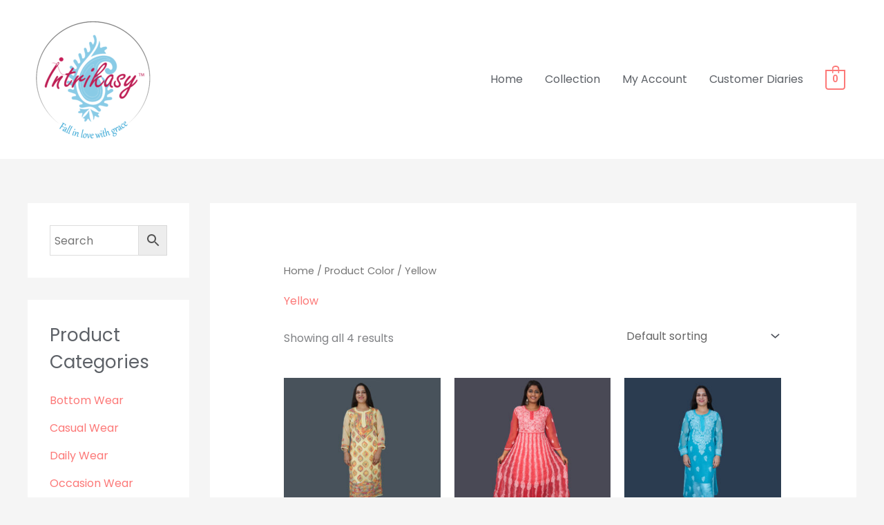

--- FILE ---
content_type: text/css
request_url: https://theintrikasy.in/wp-content/uploads/elementor/css/post-285.css?ver=1769113406
body_size: 912
content:
.elementor-285 .elementor-element.elementor-element-f9c15b5:not(.elementor-motion-effects-element-type-background), .elementor-285 .elementor-element.elementor-element-f9c15b5 > .elementor-motion-effects-container > .elementor-motion-effects-layer{background-color:#35C3EE45;}.elementor-285 .elementor-element.elementor-element-f9c15b5{border-style:solid;border-width:1px 0px 0px 0px;border-color:#EFEEF4;transition:background 0.3s, border 0.3s, border-radius 0.3s, box-shadow 0.3s;margin-top:0px;margin-bottom:0px;padding:70px 0px 40px 0px;}.elementor-285 .elementor-element.elementor-element-f9c15b5 > .elementor-background-overlay{transition:background 0.3s, border-radius 0.3s, opacity 0.3s;}.elementor-285 .elementor-element.elementor-element-f9c15b5 > .elementor-shape-top svg{height:47px;}.elementor-285 .elementor-element.elementor-element-97f073a > .elementor-element-populated{margin:0px 0px 0px 0px;--e-column-margin-right:0px;--e-column-margin-left:0px;padding:0px 0px 0px 0px;}.elementor-285 .elementor-element.elementor-element-b7a318f > .elementor-widget-container{margin:00px 0px 0px 03px;padding:0px 0px 0px 0px;}.elementor-285 .elementor-element.elementor-element-b7a318f{font-size:38px;font-weight:600;line-height:1.3em;color:#146CCD;}.elementor-285 .elementor-element.elementor-element-bdd818d{--divider-border-style:solid;--divider-color:#158ACE;--divider-border-width:2.1px;}.elementor-285 .elementor-element.elementor-element-bdd818d > .elementor-widget-container{margin:-68px 0px 0px 0px;padding:0px 0px 0px 0px;}.elementor-285 .elementor-element.elementor-element-bdd818d .elementor-divider-separator{width:37%;}.elementor-285 .elementor-element.elementor-element-bdd818d .elementor-divider{padding-block-start:2px;padding-block-end:2px;}.elementor-285 .elementor-element.elementor-element-183a92a > .elementor-widget-container{margin:-65px 0px 0px 0px;}.elementor-285 .elementor-element.elementor-element-183a92a{column-gap:0px;color:#000000;}.elementor-285 .elementor-element.elementor-element-f48de23 > .elementor-widget-wrap > .elementor-widget:not(.elementor-widget__width-auto):not(.elementor-widget__width-initial):not(:last-child):not(.elementor-absolute){margin-block-end:10px;}.elementor-285 .elementor-element.elementor-element-87843d8{text-align:center;}.elementor-285 .elementor-element.elementor-element-87843d8 img{width:126px;}.elementor-285 .elementor-element.elementor-element-3c58d09 > .elementor-widget-container{margin:0px 0px 0px 0px;}.elementor-285 .elementor-element.elementor-element-3c58d09{text-align:center;}.elementor-285 .elementor-element.elementor-element-3c58d09 .elementor-heading-title{font-size:35px;color:#EE357C;}.elementor-285 .elementor-element.elementor-element-2b33072{--grid-template-columns:repeat(0, auto);--icon-size:15px;--grid-column-gap:16px;--grid-row-gap:0px;}.elementor-285 .elementor-element.elementor-element-2b33072 .elementor-widget-container{text-align:center;}.elementor-285 .elementor-element.elementor-element-2b33072 .elementor-social-icon{background-color:#146CCD;--icon-padding:0.75em;}.elementor-285 .elementor-element.elementor-element-2b33072 .elementor-social-icon i{color:#ffffff;}.elementor-285 .elementor-element.elementor-element-2b33072 .elementor-social-icon svg{fill:#ffffff;}.elementor-285 .elementor-element.elementor-element-2b33072 .elementor-social-icon:hover{background-color:#EE357C;}.elementor-285 .elementor-element.elementor-element-2b33072 .elementor-social-icon:hover i{color:#ffffff;}.elementor-285 .elementor-element.elementor-element-2b33072 .elementor-social-icon:hover svg{fill:#ffffff;}.elementor-285 .elementor-element.elementor-element-39388fa .elementor-heading-title{color:#000000;}.elementor-285 .elementor-element.elementor-element-a02488b > .elementor-widget-container{margin:0px 0px 0px 0px;}.elementor-285 .elementor-element.elementor-element-a02488b .elementor-icon-list-items:not(.elementor-inline-items) .elementor-icon-list-item:not(:last-child){padding-block-end:calc(8px/2);}.elementor-285 .elementor-element.elementor-element-a02488b .elementor-icon-list-items:not(.elementor-inline-items) .elementor-icon-list-item:not(:first-child){margin-block-start:calc(8px/2);}.elementor-285 .elementor-element.elementor-element-a02488b .elementor-icon-list-items.elementor-inline-items .elementor-icon-list-item{margin-inline:calc(8px/2);}.elementor-285 .elementor-element.elementor-element-a02488b .elementor-icon-list-items.elementor-inline-items{margin-inline:calc(-8px/2);}.elementor-285 .elementor-element.elementor-element-a02488b .elementor-icon-list-items.elementor-inline-items .elementor-icon-list-item:after{inset-inline-end:calc(-8px/2);}.elementor-285 .elementor-element.elementor-element-a02488b .elementor-icon-list-icon i{transition:color 0.3s;}.elementor-285 .elementor-element.elementor-element-a02488b .elementor-icon-list-icon svg{transition:fill 0.3s;}.elementor-285 .elementor-element.elementor-element-a02488b{--icon-vertical-offset:0px;}.elementor-285 .elementor-element.elementor-element-a02488b .elementor-icon-list-item > .elementor-icon-list-text, .elementor-285 .elementor-element.elementor-element-a02488b .elementor-icon-list-item > a{font-size:14px;}.elementor-285 .elementor-element.elementor-element-a02488b .elementor-icon-list-text{color:#000000;transition:color 0.3s;}.elementor-285 .elementor-element.elementor-element-a02488b .elementor-icon-list-item:hover .elementor-icon-list-text{color:#70C520;}.elementor-285 .elementor-element.elementor-element-3f58200 .elementor-heading-title{color:#000000;}.elementor-285 .elementor-element.elementor-element-28018d1 > .elementor-widget-container{margin:0px 0px 0px 0px;}.elementor-285 .elementor-element.elementor-element-28018d1 .elementor-icon-list-items:not(.elementor-inline-items) .elementor-icon-list-item:not(:last-child){padding-block-end:calc(8px/2);}.elementor-285 .elementor-element.elementor-element-28018d1 .elementor-icon-list-items:not(.elementor-inline-items) .elementor-icon-list-item:not(:first-child){margin-block-start:calc(8px/2);}.elementor-285 .elementor-element.elementor-element-28018d1 .elementor-icon-list-items.elementor-inline-items .elementor-icon-list-item{margin-inline:calc(8px/2);}.elementor-285 .elementor-element.elementor-element-28018d1 .elementor-icon-list-items.elementor-inline-items{margin-inline:calc(-8px/2);}.elementor-285 .elementor-element.elementor-element-28018d1 .elementor-icon-list-items.elementor-inline-items .elementor-icon-list-item:after{inset-inline-end:calc(-8px/2);}.elementor-285 .elementor-element.elementor-element-28018d1 .elementor-icon-list-icon i{transition:color 0.3s;}.elementor-285 .elementor-element.elementor-element-28018d1 .elementor-icon-list-icon svg{transition:fill 0.3s;}.elementor-285 .elementor-element.elementor-element-28018d1{--icon-vertical-offset:0px;}.elementor-285 .elementor-element.elementor-element-28018d1 .elementor-icon-list-item > .elementor-icon-list-text, .elementor-285 .elementor-element.elementor-element-28018d1 .elementor-icon-list-item > a{font-size:14px;}.elementor-285 .elementor-element.elementor-element-28018d1 .elementor-icon-list-text{color:#000000;transition:color 0.3s;}.elementor-285 .elementor-element.elementor-element-28018d1 .elementor-icon-list-item:hover .elementor-icon-list-text{color:#75C32C;}.elementor-285 .elementor-element.elementor-element-89928d7:not(.elementor-motion-effects-element-type-background), .elementor-285 .elementor-element.elementor-element-89928d7 > .elementor-motion-effects-container > .elementor-motion-effects-layer{background-color:#F9F9F9;}.elementor-285 .elementor-element.elementor-element-89928d7{transition:background 0.3s, border 0.3s, border-radius 0.3s, box-shadow 0.3s;padding:10px 0px 5px 0px;}.elementor-285 .elementor-element.elementor-element-89928d7 > .elementor-background-overlay{transition:background 0.3s, border-radius 0.3s, opacity 0.3s;}.elementor-285 .elementor-element.elementor-element-039013b .hfe-copyright-wrapper{text-align:left;}.elementor-285 .elementor-element.elementor-element-039013b .hfe-copyright-wrapper a, .elementor-285 .elementor-element.elementor-element-039013b .hfe-copyright-wrapper{color:#000000;}.elementor-285 .elementor-element.elementor-element-039013b .hfe-copyright-wrapper, .elementor-285 .elementor-element.elementor-element-039013b .hfe-copyright-wrapper a{font-size:16px;}.elementor-285 .elementor-element.elementor-element-0ecb691 .hfe-copyright-wrapper{text-align:right;}.elementor-285 .elementor-element.elementor-element-0ecb691 .hfe-copyright-wrapper a, .elementor-285 .elementor-element.elementor-element-0ecb691 .hfe-copyright-wrapper{color:#000000;}.elementor-285 .elementor-element.elementor-element-0ecb691 .hfe-copyright-wrapper, .elementor-285 .elementor-element.elementor-element-0ecb691 .hfe-copyright-wrapper a{font-size:16px;}@media(max-width:1024px) and (min-width:768px){.elementor-285 .elementor-element.elementor-element-97f073a{width:50%;}.elementor-285 .elementor-element.elementor-element-f48de23{width:50%;}.elementor-285 .elementor-element.elementor-element-c2867da{width:50%;}.elementor-285 .elementor-element.elementor-element-9cf2300{width:50%;}}@media(max-width:1024px){.elementor-285 .elementor-element.elementor-element-f9c15b5{padding:80px 40px 80px 40px;}.elementor-285 .elementor-element.elementor-element-97f073a > .elementor-element-populated{margin:0px 80px 0px 0px;--e-column-margin-right:80px;--e-column-margin-left:0px;}.elementor-285 .elementor-element.elementor-element-b7a318f > .elementor-widget-container{margin:0px 0px 0px 0px;}.elementor-285 .elementor-element.elementor-element-87843d8{text-align:start;}.elementor-285 .elementor-element.elementor-element-87843d8 img{width:22%;}.elementor-285 .elementor-element.elementor-element-3c58d09{text-align:start;}.elementor-285 .elementor-element.elementor-element-2b33072 .elementor-widget-container{text-align:left;}.elementor-285 .elementor-element.elementor-element-2b33072 > .elementor-widget-container{margin:10px 0px 0px 0px;}.elementor-285 .elementor-element.elementor-element-c2867da > .elementor-element-populated{margin:56px 0px 0px 0px;--e-column-margin-right:0px;--e-column-margin-left:0px;padding:0px 0px 0px 0px;}.elementor-285 .elementor-element.elementor-element-a02488b > .elementor-widget-container{margin:0px 0px 0px 0px;}.elementor-285 .elementor-element.elementor-element-a02488b .elementor-icon-list-items:not(.elementor-inline-items) .elementor-icon-list-item:not(:last-child){padding-block-end:calc(0px/2);}.elementor-285 .elementor-element.elementor-element-a02488b .elementor-icon-list-items:not(.elementor-inline-items) .elementor-icon-list-item:not(:first-child){margin-block-start:calc(0px/2);}.elementor-285 .elementor-element.elementor-element-a02488b .elementor-icon-list-items.elementor-inline-items .elementor-icon-list-item{margin-inline:calc(0px/2);}.elementor-285 .elementor-element.elementor-element-a02488b .elementor-icon-list-items.elementor-inline-items{margin-inline:calc(-0px/2);}.elementor-285 .elementor-element.elementor-element-a02488b .elementor-icon-list-items.elementor-inline-items .elementor-icon-list-item:after{inset-inline-end:calc(-0px/2);}.elementor-285 .elementor-element.elementor-element-9cf2300 > .elementor-element-populated{margin:56px 0px 0px 0px;--e-column-margin-right:0px;--e-column-margin-left:0px;padding:0px 0px 0px 0px;}.elementor-285 .elementor-element.elementor-element-28018d1 > .elementor-widget-container{margin:0px 0px 0px 0px;}.elementor-285 .elementor-element.elementor-element-28018d1 .elementor-icon-list-items:not(.elementor-inline-items) .elementor-icon-list-item:not(:last-child){padding-block-end:calc(0px/2);}.elementor-285 .elementor-element.elementor-element-28018d1 .elementor-icon-list-items:not(.elementor-inline-items) .elementor-icon-list-item:not(:first-child){margin-block-start:calc(0px/2);}.elementor-285 .elementor-element.elementor-element-28018d1 .elementor-icon-list-items.elementor-inline-items .elementor-icon-list-item{margin-inline:calc(0px/2);}.elementor-285 .elementor-element.elementor-element-28018d1 .elementor-icon-list-items.elementor-inline-items{margin-inline:calc(-0px/2);}.elementor-285 .elementor-element.elementor-element-28018d1 .elementor-icon-list-items.elementor-inline-items .elementor-icon-list-item:after{inset-inline-end:calc(-0px/2);}.elementor-285 .elementor-element.elementor-element-89928d7{padding:40px 40px 40px 40px;}}@media(max-width:767px){.elementor-285 .elementor-element.elementor-element-f9c15b5{margin-top:0px;margin-bottom:0px;padding:64px 24px 64px 24px;}.elementor-285 .elementor-element.elementor-element-97f073a > .elementor-element-populated{margin:0px 40px 56px 0px;--e-column-margin-right:40px;--e-column-margin-left:0px;}.elementor-285 .elementor-element.elementor-element-b7a318f{text-align:start;}.elementor-285 .elementor-element.elementor-element-f48de23 > .elementor-element-populated{margin:0px 0px 56px 0px;--e-column-margin-right:0px;--e-column-margin-left:0px;}.elementor-285 .elementor-element.elementor-element-87843d8 img{width:72px;}.elementor-285 .elementor-element.elementor-element-c2867da > .elementor-element-populated{margin:0px 0px 56px 0px;--e-column-margin-right:0px;--e-column-margin-left:0px;padding:0px 0px 0px 0px;}.elementor-285 .elementor-element.elementor-element-a02488b > .elementor-widget-container{margin:0px 0px 0px 0px;}.elementor-285 .elementor-element.elementor-element-9cf2300 > .elementor-element-populated{margin:0px 0px 0px 0px;--e-column-margin-right:0px;--e-column-margin-left:0px;padding:0px 0px 0px 0px;}.elementor-285 .elementor-element.elementor-element-28018d1 > .elementor-widget-container{margin:0px 0px 0px 0px;}.elementor-285 .elementor-element.elementor-element-039013b .hfe-copyright-wrapper{text-align:center;}.elementor-285 .elementor-element.elementor-element-0ecb691 .hfe-copyright-wrapper{text-align:center;}}